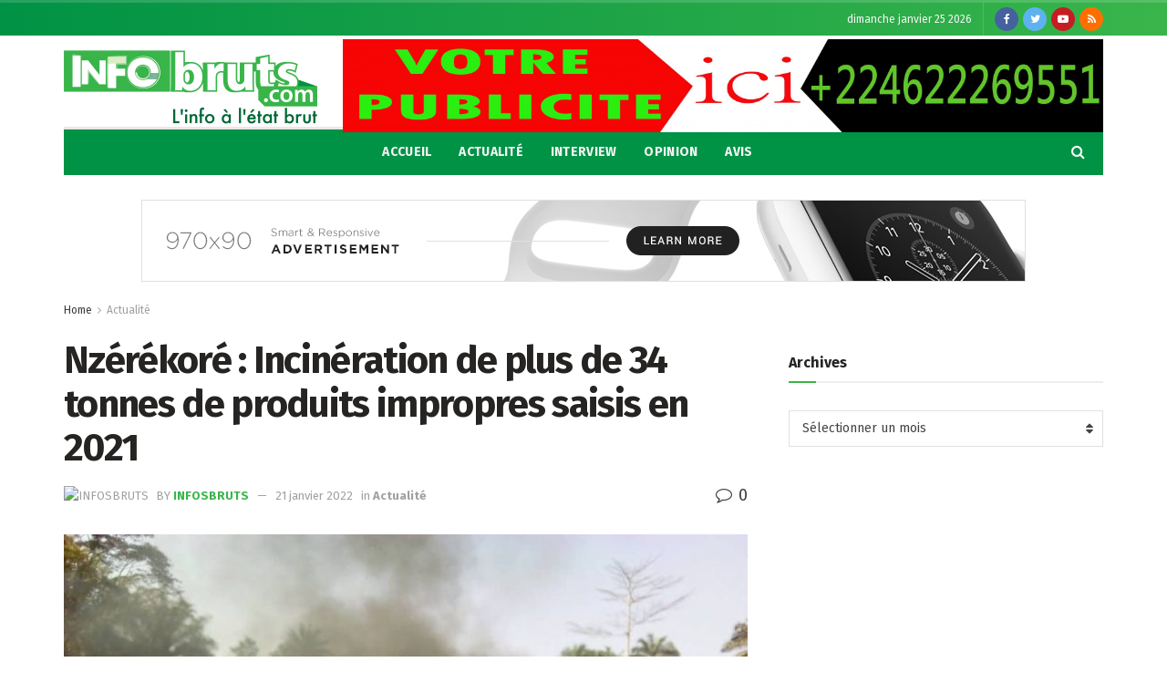

--- FILE ---
content_type: text/html; charset=utf-8
request_url: https://www.google.com/recaptcha/api2/aframe
body_size: 269
content:
<!DOCTYPE HTML><html><head><meta http-equiv="content-type" content="text/html; charset=UTF-8"></head><body><script nonce="h5CGHAWK2QQkA70Xe1rU1A">/** Anti-fraud and anti-abuse applications only. See google.com/recaptcha */ try{var clients={'sodar':'https://pagead2.googlesyndication.com/pagead/sodar?'};window.addEventListener("message",function(a){try{if(a.source===window.parent){var b=JSON.parse(a.data);var c=clients[b['id']];if(c){var d=document.createElement('img');d.src=c+b['params']+'&rc='+(localStorage.getItem("rc::a")?sessionStorage.getItem("rc::b"):"");window.document.body.appendChild(d);sessionStorage.setItem("rc::e",parseInt(sessionStorage.getItem("rc::e")||0)+1);localStorage.setItem("rc::h",'1769315413342');}}}catch(b){}});window.parent.postMessage("_grecaptcha_ready", "*");}catch(b){}</script></body></html>